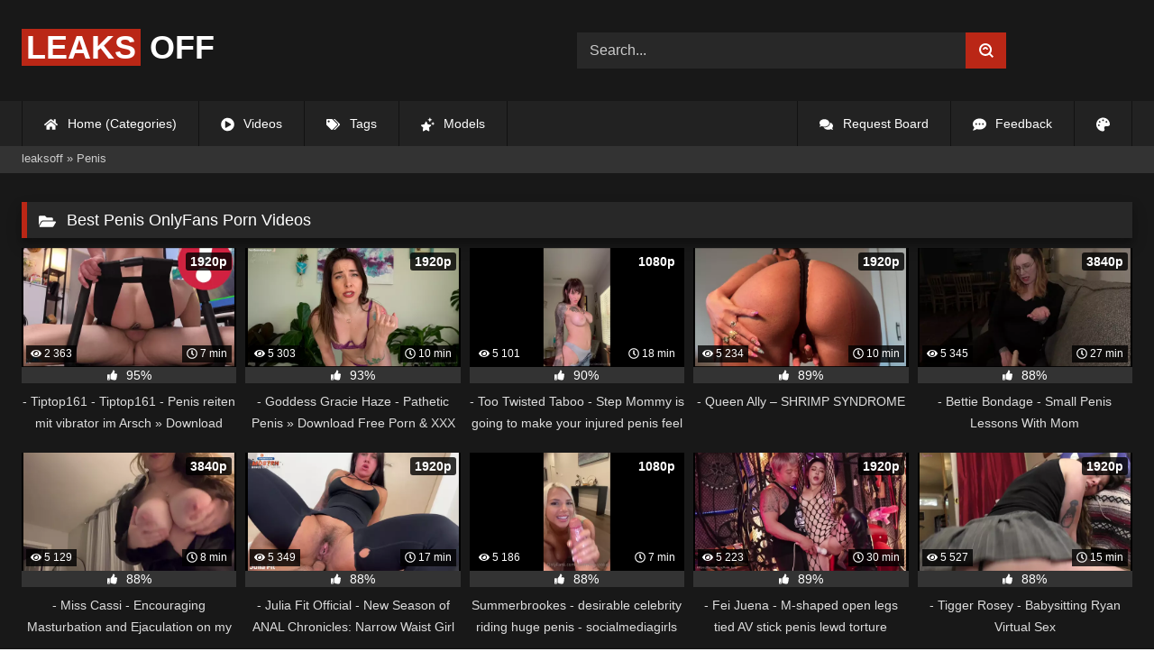

--- FILE ---
content_type: text/html; charset=utf-8
request_url: https://leaksoff.com/categories/penis/
body_size: 5085
content:
<!DOCTYPE html><html lang="en-US"><head><meta charset="utf-8"><title>Penis OnlyFans Porn - All Free Penis sex movies</title><meta name="description" content="Reveal the top Penis OnlyFans porn movies online - behold all 10 of spirited OnlyFans Penis sex. Revel top Penis OnlyFans sex videos, all ideal Penis porn scenes for you."><meta name="keywords" content="Penis, "><meta name="generator" content="DataLife Engine (http://dle-news.ru)"><link rel="search" type="application/opensearchdescription+xml" href="https://leaksoff.com/index.php?do=opensearch" title="leaksoff"><link rel="canonical" href="https://leaksoff.com/categories/penis/"><meta name="HandheldFriendly" content="true"><meta name="viewport" content="initial-scale=1.0,width=device-width"> <link rel="apple-touch-icon" sizes="180x180" href="/templates/videok2s/images/favicon/apple-touch-icon.png"> <link rel="icon" type="image/png" sizes="32x32" href="/templates/videok2s/images/favicon/favicon-32x32.png"> <link rel="icon" type="image/png" sizes="16x16" href="/templates/videok2s/images/favicon/favicon-16x16.png"> <link rel="manifest" href="/templates/videok2s/images/favicon/site.webmanifest"> <link rel="mask-icon" href="/templates/videok2s/images/favicon/safari-pinned-tab.svg" color="#5bbad5"> <link rel="shortcut icon" href="/templates/videok2s/images/favicon/favicon.ico"> <meta name="msapplication-TileColor" content="#00a300"> <meta name="msapplication-config" content="/templates/videok2s/images/favicon/browserconfig.xml"> <meta name="theme-color" content="#ffffff"> <meta name="ahrefs-site-verification" content="b510945afc476e055a81bfab79085cf45cd95393c3e1fe7c83095f9bfaee1689"> <meta name="v34562727" content="7794c058529c8e8b296b63620190acb1" /> <script>const theme=document.querySelector('html')
const currentTheme=localStorage.getItem('theme')
function setTheme(name){theme.setAttribute('theme',name)
localStorage.setItem('theme',name)}
if(currentTheme){theme.setAttribute('theme',currentTheme)}else{setTheme('dark')}</script> <link rel="stylesheet" href="/engine/classes/min/index.php?charset=utf-8&amp;f=/templates/videok2s/css/styles-crossbrowser.css&amp;7"></head><body> <div class="wrapper"> <div class="content"> <header> <div class="brand-site central"> <div class="logo"> <a href="/" title="Leaks Off"><b>Leaks</b> Off</a> </div> <div class="mob-menu"></div> <form method="post" class="search"> <input name="story" value="Search..." onfocus="if (this.value == 'Search...') {this.value = '';}" onblur="if (this.value == '') {this.value = 'Search...';}" type="search"> <button type="submit" title="Find"><svg class="icon icon-search"><use xlink:href="#icon-search"></use></svg></button> <input type="hidden" name="do" value="search"> <input type="hidden" name="subaction" value="search"> </form> </div> <nav> <ul class="central"> <li><a href="/" title="Home (Categories)"><svg class="icon"><use xlink:href="#icon-home"></use></svg> Home (Categories)</a></li> <li><a href="/lastnews/" title="Videos"><svg class="icon"><use xlink:href="#icon-video"></use></svg> Videos</a></li> <li><a href="/tags/" title="Tags"><svg class="icon"><use xlink:href="#icon-tags"></use></svg> Tags</a></li> <li class="last"><a href="/models/" title="Models"><svg class="icon"><use xlink:href="#icon-stars"></use></svg> Models</a></li> <li class="right last"><div class="site-color" title="Change site color"><svg class="icon"><use xlink:href="#icon-palette"></use></svg> </div></li> <li class="right"><a href="/feedback" title="Feedback"><svg class="icon"><use xlink:href="#comment-dots"></use></svg> Feedback</a></li> <li class="right"><a href="/request-board" title="Request Board"><svg class="icon"><use xlink:href="#comments"></use></svg> Request Board</a></li> </ul> </nav> </header> <div class="speedbar"> <div class="central"><span itemscope itemtype="https://schema.org/BreadcrumbList"><span itemprop="itemListElement" itemscope itemtype="https://schema.org/ListItem"><meta itemprop="position" content="1"><a href="https://leaksoff.com/" itemprop="item"><span itemprop="name">leaksoff</span></a></span> » Penis</span></div></div> <main> <h1><svg class="icon icon-folder"><use xlink:href="#icon-folder"></use></svg> Best Penis OnlyFans Porn Videos</h1> <div class="cat-shortstory"><article class="shortstory"> <a href="https://leaksoff.com/47343--tiptop161-tiptop161-penis-reiten-mit-vibrator-im-arsch-download-free-porn-amp-xxx-videos-in-hd-1080p.html"> <span class="img-video"> <video data-src="/uploads/Webm/Webm_47456630.webm" autoplay loop muted playsinline>Your browser does not support the video tag.</video> <img data-src="/uploads/Cover/Cover_47456630.webp" alt="Poster: - Tiptop161 - Tiptop161 - Penis reiten mit vibrator im Arsch » Download Free Porn &amp; XXX Videos in HD, 1080p" title="Poster: - Tiptop161 - Tiptop161 - Penis reiten mit vibrator im Arsch » Download Free Porn &amp; XXX Videos in HD, 1080p" src="[data-uri]"> <i class="views"><svg class="icon"><use xlink:href="#icon-eye"></use></svg> 2 363</i> <i class="duration"><svg class="icon"><use xlink:href="#icon-clock"></use></svg> 7 min</i> <b class="quality">1920p</b> </span> <div class="rating-panel"> <div class="frate"><div class="rate-data"> <svg class="icon"><use xlink:href="#icon-thumbs-up"></use></svg> <span class="val short-rate-perc"><span class="ratingtypeplusminus ratingplus" >+232</span><span id="vote-num-id-47343">259</span></span> </div></div> <span class="stat"></span> </div> <h2 class="text">- Tiptop161 - Tiptop161 - Penis reiten mit vibrator im Arsch » Download Free Porn &amp; XXX Videos in HD, 1080p</h2> </a> </article><article class="shortstory"> <a href="https://leaksoff.com/46286--goddess-gracie-haze-pathetic-penis-download-free-porn-amp-xxx-videos-in-hd-1080p.html"> <span class="img-video"> <video data-src="/uploads/Webm/Webm_71846984.webm" autoplay loop muted playsinline>Your browser does not support the video tag.</video> <img data-src="/uploads/Cover/Cover_71846984.webp" alt="Poster: - Goddess Gracie Haze - Pathetic Penis » Download Free Porn &amp; XXX Videos in HD, 1080p" title="Poster: - Goddess Gracie Haze - Pathetic Penis » Download Free Porn &amp; XXX Videos in HD, 1080p" src="[data-uri]"> <i class="views"><svg class="icon"><use xlink:href="#icon-eye"></use></svg> 5 303</i> <i class="duration"><svg class="icon"><use xlink:href="#icon-clock"></use></svg> 10 min</i> <b class="quality">1920p</b> </span> <div class="rating-panel"> <div class="frate"><div class="rate-data"> <svg class="icon"><use xlink:href="#icon-thumbs-up"></use></svg> <span class="val short-rate-perc"><span class="ratingtypeplusminus ratingplus" >+719</span><span id="vote-num-id-46286">843</span></span> </div></div> <span class="stat"></span> </div> <h2 class="text">- Goddess Gracie Haze - Pathetic Penis » Download Free Porn &amp; XXX Videos in HD, 1080p</h2> </a> </article><article class="shortstory"> <a href="https://leaksoff.com/45189--too-twisted-taboo-step-mommy-is-going-to-make-your-injured-penis-feel-all-better-download-free-porn-amp-xxx-videos-in-hd-1080p.html"> <span class="img-video"> <video data-src="/uploads/Webm/Webm_49881728.webm" autoplay loop muted playsinline>Your browser does not support the video tag.</video> <img data-src="/uploads/Cover/Cover_49881728.webp" alt="Poster: - Too Twisted Taboo - Step Mommy is going to make your injured penis feel all better » Download Free Porn &amp; XXX Videos in HD, 1080p" title="Poster: - Too Twisted Taboo - Step Mommy is going to make your injured penis feel all better » Download Free Porn &amp; XXX Videos in HD, 1080p" src="[data-uri]"> <i class="views"><svg class="icon"><use xlink:href="#icon-eye"></use></svg> 5 101</i> <i class="duration"><svg class="icon"><use xlink:href="#icon-clock"></use></svg> 18 min</i> <b class="quality">1080p</b> </span> <div class="rating-panel"> <div class="frate"><div class="rate-data"> <svg class="icon"><use xlink:href="#icon-thumbs-up"></use></svg> <span class="val short-rate-perc"><span class="ratingtypeplusminus ratingplus" >+770</span><span id="vote-num-id-45189">970</span></span> </div></div> <span class="stat"></span> </div> <h2 class="text">- Too Twisted Taboo - Step Mommy is going to make your injured penis feel all better » Download Free Porn &amp; XXX Videos in HD, 1080p</h2> </a> </article><article class="shortstory"> <a href="https://leaksoff.com/43887--queen-ally-shrimp-syndrome.html"> <span class="img-video"> <video data-src="/uploads/Webm/Webm_58580891.webm" autoplay loop muted playsinline>Your browser does not support the video tag.</video> <img data-src="/uploads/Cover/Cover_58580891.webp" alt="Poster: - Queen Ally – SHRIMP SYNDROME" title="Poster: - Queen Ally – SHRIMP SYNDROME" src="[data-uri]"> <i class="views"><svg class="icon"><use xlink:href="#icon-eye"></use></svg> 5 234</i> <i class="duration"><svg class="icon"><use xlink:href="#icon-clock"></use></svg> 10 min</i> <b class="quality">1920p</b> </span> <div class="rating-panel"> <div class="frate"><div class="rate-data"> <svg class="icon"><use xlink:href="#icon-thumbs-up"></use></svg> <span class="val short-rate-perc"><span class="ratingtypeplusminus ratingplus" >+724</span><span id="vote-num-id-43887">934</span></span> </div></div> <span class="stat"></span> </div> <h2 class="text">- Queen Ally – SHRIMP SYNDROME</h2> </a> </article><article class="shortstory"> <a href="https://leaksoff.com/38763--bettie-bondage-small-penis-lessons-with-mom.html"> <span class="img-video"> <video data-src="/uploads/Webm/Webm_28459531.webm" autoplay loop muted playsinline>Your browser does not support the video tag.</video> <img data-src="/uploads/Cover/Cover_28459531.webp" alt="Poster: - Bettie Bondage - Small Penis Lessons With Mom" title="Poster: - Bettie Bondage - Small Penis Lessons With Mom" src="[data-uri]"> <i class="views"><svg class="icon"><use xlink:href="#icon-eye"></use></svg> 5 345</i> <i class="duration"><svg class="icon"><use xlink:href="#icon-clock"></use></svg> 27 min</i> <b class="quality">3840p</b> </span> <div class="rating-panel"> <div class="frate"><div class="rate-data"> <svg class="icon"><use xlink:href="#icon-thumbs-up"></use></svg> <span class="val short-rate-perc"><span class="ratingtypeplusminus ratingplus" >+719</span><span id="vote-num-id-38763">934</span></span> </div></div> <span class="stat"></span> </div> <h2 class="text">- Bettie Bondage - Small Penis Lessons With Mom</h2> </a> </article><article class="shortstory"> <a href="https://leaksoff.com/37639--miss-cassi-encouraging-masturbation-and-ejaculation-on-my-breasts-4k.html"> <span class="img-video"> <video data-src="/uploads/Webm/Webm_98152818.webm" autoplay loop muted playsinline>Your browser does not support the video tag.</video> <img data-src="/uploads/Cover/Cover_98152818.webp" alt="Poster: - Miss Cassi - Encouraging Masturbation and Ejaculation on my Breasts 4K" title="Poster: - Miss Cassi - Encouraging Masturbation and Ejaculation on my Breasts 4K" src="[data-uri]"> <i class="views"><svg class="icon"><use xlink:href="#icon-eye"></use></svg> 5 129</i> <i class="duration"><svg class="icon"><use xlink:href="#icon-clock"></use></svg> 8 min</i> <b class="quality">3840p</b> </span> <div class="rating-panel"> <div class="frate"><div class="rate-data"> <svg class="icon"><use xlink:href="#icon-thumbs-up"></use></svg> <span class="val short-rate-perc"><span class="ratingtypeplusminus ratingplus" >+680</span><span id="vote-num-id-37639">888</span></span> </div></div> <span class="stat"></span> </div> <h2 class="text">- Miss Cassi - Encouraging Masturbation and Ejaculation on my Breasts 4K</h2> </a> </article><article class="shortstory"> <a href="https://leaksoff.com/36153--julia-fit-official-new-season-of-anal-chronicles-narrow-waist-girl-squeezing-penis-with-buttocks.html"> <span class="img-video"> <video data-src="/uploads/Webm/Webm_11436541.webm" autoplay loop muted playsinline>Your browser does not support the video tag.</video> <img data-src="/uploads/Cover/Cover_11436541.webp" alt="Poster: - Julia Fit Official - New Season of ANAL Chronicles: Narrow Waist Girl Squeezing Penis With Buttocks" title="Poster: - Julia Fit Official - New Season of ANAL Chronicles: Narrow Waist Girl Squeezing Penis With Buttocks" src="[data-uri]"> <i class="views"><svg class="icon"><use xlink:href="#icon-eye"></use></svg> 5 349</i> <i class="duration"><svg class="icon"><use xlink:href="#icon-clock"></use></svg> 17 min</i> <b class="quality">1920p</b> </span> <div class="rating-panel"> <div class="frate"><div class="rate-data"> <svg class="icon"><use xlink:href="#icon-thumbs-up"></use></svg> <span class="val short-rate-perc"><span class="ratingtypeplusminus ratingplus" >+696</span><span id="vote-num-id-36153">912</span></span> </div></div> <span class="stat"></span> </div> <h2 class="text">- Julia Fit Official - New Season of ANAL Chronicles: Narrow Waist Girl Squeezing Penis With Buttocks</h2> </a> </article><article class="shortstory"> <a href="https://leaksoff.com/33486-summerbrookes-desirable-celebrity-riding-huge-penis-socialmediagirls.html"> <span class="img-video"> <video data-src="/uploads/Webm/Webm_63223721.webm" autoplay loop muted playsinline>Your browser does not support the video tag.</video> <img data-src="/uploads/Cover/Cover_63223721.webp" alt="Poster: Summerbrookes - desirable celebrity riding huge penis - socialmediagirls" title="Poster: Summerbrookes - desirable celebrity riding huge penis - socialmediagirls" src="[data-uri]"> <i class="views"><svg class="icon"><use xlink:href="#icon-eye"></use></svg> 5 186</i> <i class="duration"><svg class="icon"><use xlink:href="#icon-clock"></use></svg> 7 min</i> <b class="quality">1080p</b> </span> <div class="rating-panel"> <div class="frate"><div class="rate-data"> <svg class="icon"><use xlink:href="#icon-thumbs-up"></use></svg> <span class="val short-rate-perc"><span class="ratingtypeplusminus ratingplus" >+679</span><span id="vote-num-id-33486">890</span></span> </div></div> <span class="stat"></span> </div> <h2 class="text">Summerbrookes - desirable celebrity riding huge penis - socialmediagirls</h2> </a> </article><article class="shortstory"> <a href="https://leaksoff.com/31097--fei-juena-m-shaped-open-legs-tied-av-stick-penis-lewd-torture-device.html"> <span class="img-video"> <video data-src="/uploads/Webm/Webm_47578410.webm" autoplay loop muted playsinline>Your browser does not support the video tag.</video> <img data-src="/uploads/Cover/Cover_47578410.webp" alt="Poster: - Fei Juena - M-shaped open legs tied AV stick penis lewd torture device." title="Poster: - Fei Juena - M-shaped open legs tied AV stick penis lewd torture device." src="[data-uri]"> <i class="views"><svg class="icon"><use xlink:href="#icon-eye"></use></svg> 5 223</i> <i class="duration"><svg class="icon"><use xlink:href="#icon-clock"></use></svg> 30 min</i> <b class="quality">1920p</b> </span> <div class="rating-panel"> <div class="frate"><div class="rate-data"> <svg class="icon"><use xlink:href="#icon-thumbs-up"></use></svg> <span class="val short-rate-perc"><span class="ratingtypeplusminus ratingplus" >+730</span><span id="vote-num-id-31097">945</span></span> </div></div> <span class="stat"></span> </div> <h2 class="text">- Fei Juena - M-shaped open legs tied AV stick penis lewd torture device.</h2> </a> </article><article class="shortstory"> <a href="https://leaksoff.com/29583--tigger-rosey-babysitting-ryan-virtual-sex.html"> <span class="img-video"> <video data-src="/uploads/Webm/Webm_26805200.webm" autoplay loop muted playsinline>Your browser does not support the video tag.</video> <img data-src="/uploads/Cover/Cover_26805200.webp" alt="Poster: - Tigger Rosey - Babysitting Ryan Virtual Sex" title="Poster: - Tigger Rosey - Babysitting Ryan Virtual Sex" src="[data-uri]"> <i class="views"><svg class="icon"><use xlink:href="#icon-eye"></use></svg> 5 527</i> <i class="duration"><svg class="icon"><use xlink:href="#icon-clock"></use></svg> 15 min</i> <b class="quality">1920p</b> </span> <div class="rating-panel"> <div class="frate"><div class="rate-data"> <svg class="icon"><use xlink:href="#icon-thumbs-up"></use></svg> <span class="val short-rate-perc"><span class="ratingtypeplusminus ratingplus" >+729</span><span id="vote-num-id-29583">952</span></span> </div></div> <span class="stat"></span> </div> <h2 class="text">- Tigger Rosey - Babysitting Ryan Virtual Sex</h2> </a> </article></div> <div class="seo-text"><h2>Awesome Penis OnlyFans Sex Scenes</h2><cp>Delight Penis OnlyFans videos</p></div> </main> </div> <footer> <div class="central"> <div class="logo"> <a href="/" title="Leaks Off"><b>Leaks</b> Off</a> </div> <div class="about_site"> <p>Leaks Off contains materials for persons only 18+. If You have not reached this age, then we ask you to leave us.</p> <p>This site does NOT store videos files on its server.</p> <p>LeaksOff.com, 2022</p> <a href="https://www.liveinternet.ru/click" target="_blank"><img id="licntB2E5" width="31" height="31" style="border:0" title="LiveInternet" src="[data-uri]" alt=""/></a><script>(function(d,s){d.getElementById("licntB2E5").src= "https://counter.yadro.ru/hit?t50.3;r"+escape(d.referrer)+ ((typeof(s)=="undefined")?"":";s"+s.width+"*"+s.height+"*"+ (s.colorDepth?s.colorDepth:s.pixelDepth))+";u"+escape(d.URL)+ ";h"+escape(d.title.substring(0,150))+";"+Math.random()}) (document,screen)</script>  <script async src="https://www.googletagmanager.com/gtag/js?id=G-TGC63GZP48"></script> <script> window.dataLayer = window.dataLayer []; function gtag(){dataLayer.push(arguments);} gtag('js', new Date()); gtag('config', 'G-TGC63GZP48'); </script> </div> </div> </footer> </div> <div class="scroll-up"><svg class="icon"><use xlink:href="#icon-chevron-up"></use></svg></div> <link rel="stylesheet" href="/engine/classes/min/index.php?charset=utf-8&amp;f=/templates/videok2s/css/engine.css&amp;7"><script src="/engine/classes/min/index.php?g=general3&amp;v=f8241"></script><script src="/engine/classes/min/index.php?f=engine/classes/js/jqueryui3.js,engine/classes/js/dle_js.js,engine/classes/js/lazyload.js&amp;v=f8241" defer></script><script><!--
var dle_root = '/';
var dle_admin = '';
var dle_login_hash = '9daf61327dc5f56164e68b36d1cd8f7a2b90d1b4';
var dle_group = 5;
var dle_skin = 'videok2s';
var dle_wysiwyg = '-1';
var quick_wysiwyg = '0';
var dle_min_search = '4';
var dle_act_lang = ["Yes", "No", "Enter", "Cancel", "Save", "Delete", "Loading. Please, wait..."];
var menu_short = 'Quick edit';
var menu_full = 'Full edit';
var menu_profile = 'View profile';
var menu_send = 'Send message';
var menu_uedit = 'Admin Center';
var dle_info = 'Information';
var dle_confirm = 'Confirm';
var dle_prompt = 'Enter the information';
var dle_req_field = ["Fill the name field", "Fill the message field", "Fill the field with the subject of the message"];
var dle_del_agree = 'Are you sure you want to delete it? This action cannot be undone';
var dle_spam_agree = 'Are you sure you want to mark the user as a spammer? This will remove all his comments';
var dle_c_title = 'Send a complaint';
var dle_complaint = 'Enter the text of your complaint to the Administration<span>*</span>:';
var dle_mail = 'Your e-mail<span>*</span>:';
var dle_big_text = 'Highlighted section of text is too large.';
var dle_orfo_title = 'Enter a comment to the detected error on the page for Administration ';
var dle_p_send = 'Send';
var dle_p_send_ok = 'Notification has been sent successfully ';
var dle_save_ok = 'Changes are saved successfully. Refresh the page?';
var dle_reply_title= 'Reply to the comment';
var dle_tree_comm = '0';
var dle_del_news = 'Delete article';
var dle_sub_agree = 'Do you really want to subscribe to this article’s comments?';
var dle_captcha_type = '0';
var dle_share_interesting = ["Share a link to the selected text", "Twitter", "Facebook", "Вконтакте", "Direct Link:", "Right-click and select «Copy Link»"];
var DLEPlayerLang = {prev: 'Previous',next: 'Next',play: 'Play',pause: 'Pause',mute: 'Mute', unmute: 'Unmute', settings: 'Settings', enterFullscreen: 'Enable full screen mode', exitFullscreen: 'Disable full screen mode', speed: 'Speed', normal: 'Normal', quality: 'Quality', pip: 'PiP mode'};
var allow_dle_delete_news = false;
//--></script><script src="/engine/classes/min/index.php?charset=геа-8&amp;f=/templates/videok2s/js/global.js,/templates/videok2s/js/cat.js&amp;7"></script><script> jQuery(function($){ $.get("/templates/videok2s/images/sprite.svg", function(data) { var div = document.createElement("div"); div.innerHTML = new XMLSerializer().serializeToString(data.documentElement); document.body.insertBefore(div, document.body.childNodes[0]); }); });</script> <script defer src="https://static.cloudflareinsights.com/beacon.min.js/vcd15cbe7772f49c399c6a5babf22c1241717689176015" integrity="sha512-ZpsOmlRQV6y907TI0dKBHq9Md29nnaEIPlkf84rnaERnq6zvWvPUqr2ft8M1aS28oN72PdrCzSjY4U6VaAw1EQ==" data-cf-beacon='{"version":"2024.11.0","token":"eda3c4be7e2946fc9894298607a17f83","r":1,"server_timing":{"name":{"cfCacheStatus":true,"cfEdge":true,"cfExtPri":true,"cfL4":true,"cfOrigin":true,"cfSpeedBrain":true},"location_startswith":null}}' crossorigin="anonymous"></script>
</body></html>
<!-- DataLife Engine Copyright SoftNews Media Group (http://dle-news.ru) -->


--- FILE ---
content_type: application/x-javascript; charset=utf-8
request_url: https://leaksoff.com/engine/classes/min/index.php?charset=%D0%B3%D0%B5%D0%B0-8&f=/templates/videok2s/js/global.js,/templates/videok2s/js/cat.js&7
body_size: 1340
content:
jQuery(function () {
//Подсветка активного элемента меню
var location=window.location.pathname;jQuery('header nav li').each(function(){var link=jQuery(this).find('a').attr('href');if(location==link){jQuery(this).addClass('active');}});
//Скролл вверх
if(jQuery('.scroll-up').length){var scrollTrigger=100,backToTop=function(){var scrollTop=jQuery(window).scrollTop();if(scrollTop>scrollTrigger){jQuery('.scroll-up').addClass('show');}else{jQuery('.scroll-up').removeClass('show');}};backToTop();jQuery(window).on('scroll',function(){backToTop();});jQuery('.scroll-up').on('click',function(e){e.preventDefault();jQuery('html,body').animate({scrollTop:0},300);});}
//Запуск превью видео, при наведении курсора или пальца на краткую новость
jQuery('.img-video').on('mouseover touchstart',function(){ jQuery(this).find('video').each(function(){jQuery(this).addClass('prev-video');var videoSrc=jQuery(this).attr('data-src'); jQuery(this).attr('src',videoSrc);});});jQuery('.img-video').on('mouseout touchend',function(){jQuery(this).find('video').each(function(){jQuery(this).find('.watch-clip').each(function(){jQuery(this).removeClass('close');});jQuery(this).removeClass('prev-video');jQuery(this).attr('src',"/templates/"+dle_skin+"/dleimages/plug.webm");});});
//Запуск превью видео Для мобилок
jQuery('.watch-clip').click(function(){jQuery(this).closest('.shortstory').find('video').each(function(){jQuery(this).addClass('prev-video');var videoSrc=jQuery(this).attr('data-src'); jQuery(this).attr('src',videoSrc);});jQuery(this).addClass('close');jQuery(".watch-clip").not(this).removeClass('close');jQuery('video').removeClass('prev-video');jQuery(this).closest('.shortstory').find('video').addClass('prev-video');return false;});
//Моб меню
jQuery('.mob-menu').click(function(){jQuery('.mob-menu').toggleClass("open");jQuery('nav').toggleClass("open");return false;});
});

jQuery(document).ready(function () {
//Рейтинг в виде картинок  
jQuery('.frate').each(function(){var rate=$(this),rdata=rate.find('.rate-data'),rrate=parseInt(rdata.find('.ratingtypeplusminus').text(),10),rvote=parseInt(rdata.find('span[id*=vote]').text(),10);rate.append('<div class="rbar"><div class="rfill"></div></div>');rate.find('.rate-plus').after('<div class="rate-perc">0%</div>');if(rvote>=rrate&&rvote>0){var m=(rvote-rrate)/2,p=rvote-m,perc=Math.round(p/rvote*100);rate.find('.rate-plus span.rcount').html(p);rate.find('.rate-minus span.rcount').html(m);rate.find('.rfill').css({'width':''+perc+'%'});rate.find('.rate-perc').html(''+perc+'%');perc<49?rate.find('.rate-perc').addClass('low'):rate.find('.rate-perc').addClass('high');}else{rate.find('.rate-plus span.rcount').html('0');rate.find('.rate-minus span.rcount').html('0');};rate.addClass('done');});
//Рейтинг для кратких
jQuery('.short-rate-perc').wRatePercent();
//Удалить лишнее
if(jQuery(window).width()<500){jQuery('#dofullsearch').remove();}
});
//Рейтинг в виде картинок 
function doRateLD(rate,id){ShowLoading('');jQuery.get(dle_root+"engine/ajax/controller.php?mod=rating",{go_rate:rate,news_id:id,skin:dle_skin,user_hash:dle_login_hash},function(data){HideLoading('');if(data.success){var rating=data.rating;rating=rating.replace(/&lt;/g,"<");rating=rating.replace(/&gt;/g,">");rating=rating.replace(/&amp;/g,"&");jQuery("#ratig-layer-"+id).html(rating);jQuery("#vote-num-id-"+id).html(data.votenum);var rt=parseInt($(rating).text()),m=(data.votenum-rt)/2,p=data.votenum-m,perc=Math.round(p/data.votenum*100),fRate=$("#frate-"+id);fRate.find('.rate-plus span.rcount').html(p);fRate.find('.rate-minus span.rcount').html(m);fRate.find('.rfill').css({'width':''+perc+'%'});fRate.find('.rate-perc').html(''+perc+'%');}else if(data.error){DLEalert(data.errorinfo,dle_info);}},"json");};
//Рейтинг для кратких
jQuery.fn.wRatePercent=function(){return this.each(function(){var a=$(this);var b=parseInt(a.find('.ratingtypeplusminus').text(),10);var c=parseInt(a.find('span[id*=vote]').text(),10);if(c>=b&&c>0){var t=Math.round((c-(c-b)/2)/c*100);a.text(t+'%').addClass('high');if(t<50){a.addClass('low');}}else{a.text('0%');};a.addClass('wdone');});};
//Смена цвета темы
const btn=document.querySelector('.site-color')
btn.addEventListener('click',()=>{if(theme.getAttribute('theme')==='dark'){setTheme('black-white')}else if(theme.getAttribute('theme')==='black-white'){setTheme('blue')}else if(theme.getAttribute('theme')==='blue'){setTheme('green')}else if(theme.getAttribute('theme')==='green'){setTheme('red')}else{setTheme('dark')}})
;//Сортировка новостей
jQuery(function(){jQuery('#news_set_sort').on('click',function(){jQuery(this).find('.sort').toggleClass('open');});var sortAktiv=jQuery('.sort .asc a').text();jQuery("#news_set_sort").prepend("By "+sortAktiv+"<svg class='icon'><use xlink:href='#icon-caret-down'></use></svg>");return;});